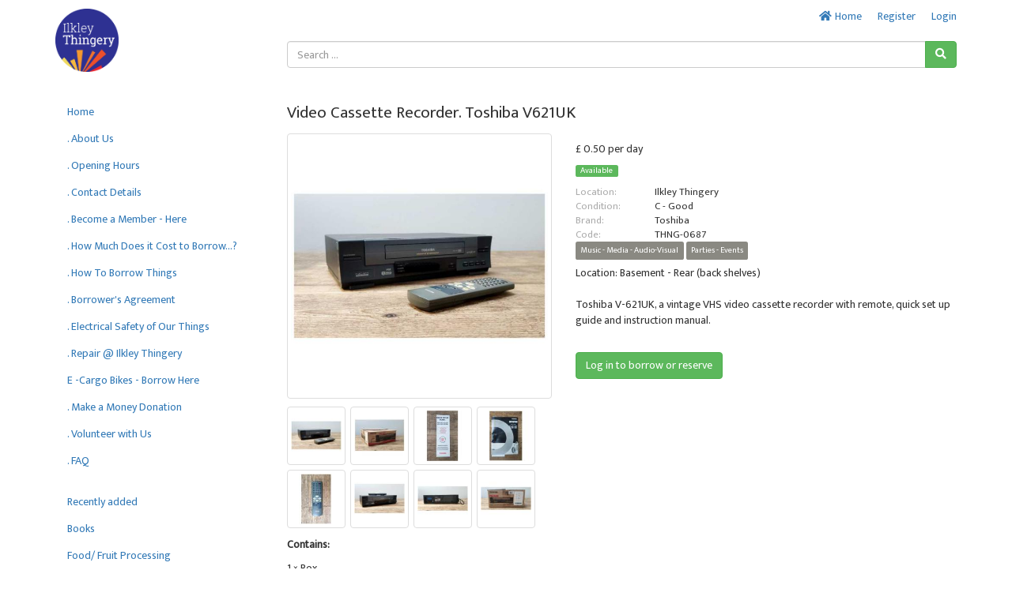

--- FILE ---
content_type: text/javascript
request_url: https://www.ilkleythingery.org/resources/js/member_site.js?busWEmbv5dIVFhs2Hv2VgQJkv9YHYDlNhyqm6Q76dp0X1CrGsw
body_size: 8019
content:
function waitButton(obj) {
    obj.data('original-content', obj.html());
    obj.data('original-classes', obj.attr('class'));
    obj.removeClass(['btn-primary', 'btn-success', 'btn-info', 'btn-warning', 'btn-danger']).addClass('btn-default').attr('disabled', true).html('<img src="/images/ajax-loader.gif">');
}

function unWaitButton(obj) {
    const originalContent = obj.data('original-content');
    const originalClasses = obj.data('original-classes');
    obj.attr('class', originalClasses).attr('disabled', false).html(originalContent);
}

$(document).on('click', '.js-ajax-click', function(event) {
    ajaxSubmit(event, $(this));
});

$(document).on('submit', '.js-ajax-submit', function(event) {
    ajaxSubmit(event, $(this));
});

function ajaxSubmit(event, $form) {
    event.preventDefault();

    const submitButton        = $form.data('button') !== undefined ? $($form.data('button')) : $('button', $form);
    const confirmationMessage = $form.data('confirm');
    const $container          = $form;
    const ajaxUrl             = $form.attr('action') !== undefined ? $form.attr('action') : $form.data('action');
    const ajaxMethod          = $form.attr('method') !== undefined ? $form.attr('method') : $form.data('method');
    const ajaxData            = $form.serialize();
    const callback            = $form.data('callback');

    if (confirmationMessage !== undefined) {
        if (window.confirm(confirmationMessage) === false) {
            return false;
        }
    }

    waitButton(submitButton);
    $.ajax({
        method: ajaxMethod,
        url: ajaxUrl,
        data: ajaxData,
        processData: false,
        error: function(jqXHR, textStatus, errorThrown) {
            unWaitButton(submitButton);
            alert('Sorry, something went wrong ... ' + errorThrown);
        },
        success: function(data, textStatus, jqXHR) {
            unWaitButton(submitButton);
            if (callback !== undefined) {
                window[callback]($container, data);
            } else {
                window.location.reload();
            }
        },
    });
}

$(document).on('click', '#show-admin-tools', function() {
    $('#admin-tools').removeClass('hidden-xs');
    $("#show-admin-tools").hide();
});

$(document).ready(function(){

    $('[data-toggle="tooltip"]').tooltip();

    // Also a similar version in admin.js
    $(document).on("click", ".modal-content .modal-submit", function(event) {
        event.preventDefault();
        var modalForm = $(".modal-body form");
        var errors = false;
        modalForm.find('input, select, textarea').each(function(){
            if($(this).prop('required') == true && errors == false) {
                if (!$(this).val()) {
                    if ($(this).attr('data-name') == undefined) {
                        alert("Please fill out all required fields." + $(this).attr('id'));
                    } else {
                        alert("Please fill out the "+$(this).attr('data-name')+" field");
                    }
                    errors = true;
                }
            }
        });
        if (errors == false) {
            modalForm.submit();
            waitButton($(this));
        }
    });

});

$(document).ready(function(){
    const modalWrapper = $('#modal-wrapper');

    // focus first form element inside modal
    modalWrapper.on('shown.bs.modal', function() {
        $('.modal-body :visible:input:first', $(this)).focus();
        setUpSelectMenus();
    });

    // prevent closing modal if a form has unsaved changes
    modalWrapper.on('hide.bs.modal', function (e) {
        const modalForm = $('form', modalWrapper);
        if (modalForm.length > 0 && modalForm.data('originalData') !== undefined && modalForm.data('allowUnsavedData') !== true) {
            const originalFormData = JSON.parse(modalForm.data('originalData'));
            const currentFormData = modalForm.serialize();
            const warningMessage = modalWrapper.data('unsaved-changes-warning');
            if (currentFormData !== originalFormData && confirm(warningMessage) === false) {
                return false;
            }
        }
        return true;
    });

    // Open menu sections
    // Get the sectionId from URL parameters
    var urlParams = new URLSearchParams(window.location.search);
    var sectionId = urlParams.get('sectionId');
    var tagId = urlParams.get('tagId');

    // Check if sectionId exists in URL
    if (sectionId) {
        var collapseId = '#left-navbar-' + sectionId;
        $(collapseId).collapse('show');
    } else if (tagId) {
        // Find the link with matching tagId
        $('.item-link[data-section]').each(function() {
            var linkHref = $(this).attr('href');

            // Extract tagId from the link
            var linkParams = new URLSearchParams(linkHref.split('?')[1]);
            var linkTagId = linkParams.get('tagId');

            // Check if tagIds match exactly
            if (linkTagId && linkTagId === tagId) {
                var section = $(this).data('section');
                var collapseId = '#left-navbar-' + section;
                $(collapseId).collapse('show');
                return false; // Exit the loop once found
            }
        });
    }
});

function loadModal(modalUrl) {
    var modalWrapper = $('#modal-wrapper');
    modalWrapper.load(modalUrl, function() {
        const modalForm = $('form', modalWrapper);
        if (modalForm.length > 0) {
            modalForm.data('originalData', JSON.stringify(modalForm.serialize()));
        }

        modalWrapper.modal('show');
    });
}

// Open modal-link URLs in the modal
$(document).delegate(".modal-link", "click", function(event) {
    event.preventDefault();
    loadModal($(this).attr("href") ?? $(this).attr("data-src"));
    return false;
});


function setUpSelectMenus() {
    // blank, due to calls in payment.js used by admin
}

// ALSO A SIMILAR FUNCTION IN admin.js
var barcode = '';
$(document).keypress(function(e){
    setTimeout(resetBarcode, 1000);
    if (e.which == 13 && barcode.length > 3) {
        if ($(".check-in-row-id").html()) {
            // We're on the check in page, do a different thing with barcodes
            var loanRowId = $("#check-in-"+barcode).attr("data-loan-row-id");
            // There's a check in button for this item
            if (loanRowId) {
                console.log("Found barcode to check in item "+barcode);
                document.location.href = '/loan-row/'+loanRowId+'/check-in/';
            } else {
                alert("Scanning to check-in item ...\nCould not find an item on this loan with barcode or ID '"+barcode+"'");
                barcode = '';
            }
        } else {
            console.log("Found barcode for search, let's go! "+barcode);
            document.location.href = '/products?barcode='+barcode;
        }
    }
    barcode = barcode + e.key;
});
function resetBarcode() {
    barcode = '';
}

function moneyFormat(number)
{
    if (isNaN(number)) {
        return '';
    }

    let options = {
        style: 'decimal',

        minimumFractionDigits: 2,
        maximumFractionDigits: 2,
    };

    return number.toLocaleString('en-GB', options);
}

function moneyParse(value)
{
    if (typeof value === 'string') {
        value = value.replace(',', '');
    }

    return parseFloat(value);
}

async function calculateExtensionFee(loanRowId, extendingDate)
{
    let feeData = {};

    const data = {
        extendingDate: moment(extendingDate).format('YYYY-MM-DD HH:mm:ss'),
        loanRowId:     loanRowId
    };

    await $.ajax({
        method:   'GET',
        url:      '/ajax/loan/calculate-extension-fee.json',
        data:     data,
        dataType: 'json',

        error: function (jqXHR, textStatus, errorThrown) {
            alert('AJAX Error: ' + errorThrown);
        },

        success: function (response) {
            feeData = response;
        },
    });

    return feeData;
}

$(document).on('keyup', '.js-parse-money', function(event) {
    const wasValid = $(this).is('[aria-invalid]') === false || $(this).attr('aria-invalid') === 'false';
    const isValid  = $(this).val().includes(',') === false;

    $(this).attr('aria-invalid', isValid ? 'false' : 'true');
    $(this).css('border-color', isValid ? '' : '#a94442');

    if (isValid === true) {
        $(this).tooltip('hide');
    } else if (wasValid === true) {
        if ($(this).is('[data-toggle="tooltip"]') === false) {
            $(this).attr('title', parseMoneyExplanation);
            $(this).data('toggle', 'tooltip');
            $(this).data('placement', 'bottom');
            $(this).data('trigger', 'manual');
        }

        $(this).tooltip('show');
    }
});
